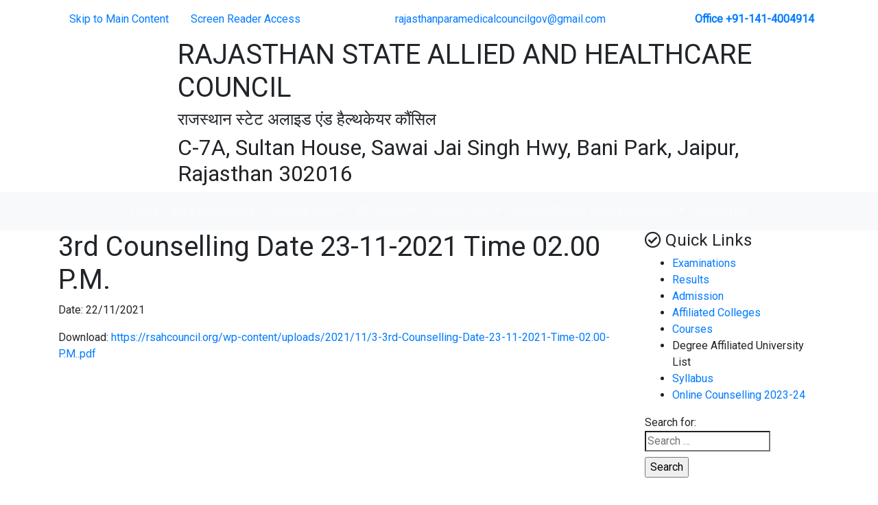

--- FILE ---
content_type: text/html; charset=UTF-8
request_url: https://rajasthanparamedicalcouncil.org/notification/3rd-counselling-date-23-11-2021-time-02-00-p-m/
body_size: 8256
content:
<!doctype html>
<html lang="en-US">
<head>
  <meta charset="UTF-8">
  <meta name="viewport" content="width=device-width, initial-scale=1, shrink-to-fit=no">
  <link rel="profile" href="https://gmpg.org/xfn/11">


  <link href="https://cdnjs.cloudflare.com/ajax/libs/font-awesome/5.10.2/css/all.css" rel="stylesheet" type="text/css"/>
  <link rel="stylesheet" href="https://stackpath.bootstrapcdn.com/bootstrap/4.3.1/css/bootstrap.min.css" integrity="sha384-ggOyR0iXCbMQv3Xipma34MD+dH/1fQ784/j6cY/iJTQUOhcWr7x9JvoRxT2MZw1T" crossorigin="anonymous">
  <link href="https://fonts.googleapis.com/css?family=Roboto&display=swap" rel="stylesheet">

  <link rel="stylesheet" href="https://rsahcouncil.org/wp-content/themes/paramedical/css/style.css">

  <title>3rd Counselling Date 23-11-2021 Time 02.00 P.M. &#8211; RAJASTHAN STATE ALLIED AND HEALTHCARE COUNCIL</title>
<meta name='robots' content='max-image-preview:large' />
<link rel='dns-prefetch' href='//rsahcouncil.org' />
<link rel="alternate" type="application/rss+xml" title="RAJASTHAN STATE ALLIED AND HEALTHCARE COUNCIL &raquo; Feed" href="https://rsahcouncil.org/feed/" />
<link rel="alternate" type="application/rss+xml" title="RAJASTHAN STATE ALLIED AND HEALTHCARE COUNCIL &raquo; Comments Feed" href="https://rsahcouncil.org/comments/feed/" />
<script type="text/javascript">
window._wpemojiSettings = {"baseUrl":"https:\/\/s.w.org\/images\/core\/emoji\/14.0.0\/72x72\/","ext":".png","svgUrl":"https:\/\/s.w.org\/images\/core\/emoji\/14.0.0\/svg\/","svgExt":".svg","source":{"concatemoji":"https:\/\/rsahcouncil.org\/wp-includes\/js\/wp-emoji-release.min.js?ver=6.1.3"}};
/*! This file is auto-generated */
!function(e,a,t){var n,r,o,i=a.createElement("canvas"),p=i.getContext&&i.getContext("2d");function s(e,t){var a=String.fromCharCode,e=(p.clearRect(0,0,i.width,i.height),p.fillText(a.apply(this,e),0,0),i.toDataURL());return p.clearRect(0,0,i.width,i.height),p.fillText(a.apply(this,t),0,0),e===i.toDataURL()}function c(e){var t=a.createElement("script");t.src=e,t.defer=t.type="text/javascript",a.getElementsByTagName("head")[0].appendChild(t)}for(o=Array("flag","emoji"),t.supports={everything:!0,everythingExceptFlag:!0},r=0;r<o.length;r++)t.supports[o[r]]=function(e){if(p&&p.fillText)switch(p.textBaseline="top",p.font="600 32px Arial",e){case"flag":return s([127987,65039,8205,9895,65039],[127987,65039,8203,9895,65039])?!1:!s([55356,56826,55356,56819],[55356,56826,8203,55356,56819])&&!s([55356,57332,56128,56423,56128,56418,56128,56421,56128,56430,56128,56423,56128,56447],[55356,57332,8203,56128,56423,8203,56128,56418,8203,56128,56421,8203,56128,56430,8203,56128,56423,8203,56128,56447]);case"emoji":return!s([129777,127995,8205,129778,127999],[129777,127995,8203,129778,127999])}return!1}(o[r]),t.supports.everything=t.supports.everything&&t.supports[o[r]],"flag"!==o[r]&&(t.supports.everythingExceptFlag=t.supports.everythingExceptFlag&&t.supports[o[r]]);t.supports.everythingExceptFlag=t.supports.everythingExceptFlag&&!t.supports.flag,t.DOMReady=!1,t.readyCallback=function(){t.DOMReady=!0},t.supports.everything||(n=function(){t.readyCallback()},a.addEventListener?(a.addEventListener("DOMContentLoaded",n,!1),e.addEventListener("load",n,!1)):(e.attachEvent("onload",n),a.attachEvent("onreadystatechange",function(){"complete"===a.readyState&&t.readyCallback()})),(e=t.source||{}).concatemoji?c(e.concatemoji):e.wpemoji&&e.twemoji&&(c(e.twemoji),c(e.wpemoji)))}(window,document,window._wpemojiSettings);
</script>
<style type="text/css">
img.wp-smiley,
img.emoji {
	display: inline !important;
	border: none !important;
	box-shadow: none !important;
	height: 1em !important;
	width: 1em !important;
	margin: 0 0.07em !important;
	vertical-align: -0.1em !important;
	background: none !important;
	padding: 0 !important;
}
</style>
	<link rel='stylesheet' id='contact-form-7-css' href='https://rsahcouncil.org/wp-content/plugins/contact-form-7/includes/css/styles.css?ver=5.7.7' type='text/css' media='all' />
<link rel='stylesheet' id='paramedical-style-css' href='https://rsahcouncil.org/wp-content/themes/paramedical/style.css?ver=6.1.3' type='text/css' media='all' />
<link rel="https://api.w.org/" href="https://rsahcouncil.org/wp-json/" /><link rel="alternate" type="application/json" href="https://rsahcouncil.org/wp-json/wp/v2/notification/2878" /><link rel="EditURI" type="application/rsd+xml" title="RSD" href="https://rsahcouncil.org/xmlrpc.php?rsd" />
<link rel="wlwmanifest" type="application/wlwmanifest+xml" href="https://rsahcouncil.org/wp-includes/wlwmanifest.xml" />
<meta name="generator" content="WordPress 6.1.3" />
<link rel="canonical" href="https://rsahcouncil.org/notification/3rd-counselling-date-23-11-2021-time-02-00-p-m/" />
<link rel='shortlink' href='https://rsahcouncil.org/?p=2878' />
<link rel="alternate" type="application/json+oembed" href="https://rsahcouncil.org/wp-json/oembed/1.0/embed?url=https%3A%2F%2Frsahcouncil.org%2Fnotification%2F3rd-counselling-date-23-11-2021-time-02-00-p-m%2F" />
<link rel="alternate" type="text/xml+oembed" href="https://rsahcouncil.org/wp-json/oembed/1.0/embed?url=https%3A%2F%2Frsahcouncil.org%2Fnotification%2F3rd-counselling-date-23-11-2021-time-02-00-p-m%2F&#038;format=xml" />
		<script>
			document.documentElement.className = document.documentElement.className.replace( 'no-js', 'js' );
		</script>
				<style>
			.no-js img.lazyload { display: none; }
			figure.wp-block-image img.lazyloading { min-width: 150px; }
							.lazyload, .lazyloading { opacity: 0; }
				.lazyloaded {
					opacity: 1;
					transition: opacity 400ms;
					transition-delay: 0ms;
				}
					</style>
		<link rel="icon" href="https://rsahcouncil.org/wp-content/uploads/2019/10/logo.png" sizes="32x32" />
<link rel="icon" href="https://rsahcouncil.org/wp-content/uploads/2019/10/logo.png" sizes="192x192" />
<link rel="apple-touch-icon" href="https://rsahcouncil.org/wp-content/uploads/2019/10/logo.png" />
<meta name="msapplication-TileImage" content="https://rsahcouncil.org/wp-content/uploads/2019/10/logo.png" />
  <script src="https://code.jquery.com/jquery-3.3.1.slim.min.js" integrity="sha384-q8i/X+965DzO0rT7abK41JStQIAqVgRVzpbzo5smXKp4YfRvH+8abtTE1Pi6jizo" crossorigin="anonymous"></script>
  <script src="https://cdnjs.cloudflare.com/ajax/libs/popper.js/1.14.7/umd/popper.min.js" integrity="sha384-UO2eT0CpHqdSJQ6hJty5KVphtPhzWj9WO1clHTMGa3JDZwrnQq4sF86dIHNDz0W1" crossorigin="anonymous"></script>
  <script src="https://stackpath.bootstrapcdn.com/bootstrap/4.3.1/js/bootstrap.min.js" integrity="sha384-JjSmVgyd0p3pXB1rRibZUAYoIIy6OrQ6VrjIEaFf/nJGzIxFDsf4x0xIM+B07jRM" crossorigin="anonymous"></script>
</head>

<body class="notification-template-default single single-notification postid-2878 wp-custom-logo">
  <div id="page" class="site">

  <header id="header">
    <nav class="navbar navbar-expand-lg">
      <div class="container">
        <ul class="nav mr-auto top-ul">
          <li class="nav-item active">
            <a class="nav-link" href="#skip">Skip to Main Content </a>
          </li>
          <li class="nav-item">
            <a class="nav-link" href="https://rsahcouncil.org/screen-reader-access/"> Screen Reader Access</a>
          </li>
        </ul>
        <ul class="navbar-nav mx-auto top-ul-2">
          <li class="nav-item active">
            <a class="nav-link" href="/cdn-cgi/l/email-protection#bbc9dad1dac8cfd3dad5cbdac9dad6dedfd2d8dad7d8d4ced5d8d2d7dcd4cdfbdcd6dad2d795d8d4d6"><span class="__cf_email__" data-cfemail="afddcec5cedcdbc7cec1dfceddcec2cacbc6cccec3ccc0dac1ccc6c3c8c0d9efc8c2cec6c381ccc0c2">[email&#160;protected]</span></a>
          </li>

        </ul>
        <ul class="navbar-nav ml-auto top-ul-3">
          <li class="nav-item">
            <a class="nav-link" href="tel:+91-141-4004914"><b>Office +91-141-4004914</b></a>
          </li>
        </ul>

      </div>
    </nav>
    <div class="container info">
      <div class="row">
        <div class="col-lg-11 col-12">
          <div class="row">
            <div class="col-lg-2 col-12 text-center">
              <div  class="img-fluid logo">
                <a href="https://rsahcouncil.org/" class="custom-logo-link" rel="home"><img width="133" height="135"   alt="RAJASTHAN STATE ALLIED AND HEALTHCARE COUNCIL" decoding="async" data-src="https://rsahcouncil.org/wp-content/uploads/2019/10/logo.png" class="custom-logo lazyload" src="[data-uri]" /><noscript><img width="133" height="135" src="https://rsahcouncil.org/wp-content/uploads/2019/10/logo.png" class="custom-logo" alt="RAJASTHAN STATE ALLIED AND HEALTHCARE COUNCIL" decoding="async" /></noscript></a>              </div>
            </div>
            <div class="col-lg-10 col-12">
              <h1> RAJASTHAN STATE ALLIED AND HEALTHCARE COUNCIL</h1>

              <div class="typewritter">
                <h4 class="text">राजस्थान स्टेट अलाइड एंड हैल्थकेयर कौंसिल</h4>
              </div>
              <h2>C-7A, Sultan House, Sawai Jai Singh Hwy, Bani Park, Jaipur, Rajasthan 302016</h2>

            </div>
          </div>


        </div>
        <div class="col-lg-1 col-12 text-center">
          <img  alt=""  data-src="https://rsahcouncil.org/wp-content/themes/paramedical/img/loins.png" class="img-fluid loin lazyload" src="[data-uri]" /><noscript><img src="https://rsahcouncil.org/wp-content/themes/paramedical/img/loins.png" alt="" class="img-fluid loin"/></noscript>
        </div>
      </div>
    </div>
    <nav class="navbar navbar-expand-lg navbar-dark bg-light">
      <div class="container" id="skip">
        <button class="navbar-toggler" type="button" data-toggle="collapse" data-target="#main-menu" aria-controls="main-menu" aria-expanded="false" aria-label="Toggle navigation">
          <span class="navbar-toggler-icon"></span>
        </button>
        <div id="main-menu" class="collapse navbar-collapse"><ul id="menu-main-menu" class="navbar-nav mx-auto main-ul"><li itemscope="itemscope" itemtype="https://www.schema.org/SiteNavigationElement" id="menu-item-8" class="menu-item menu-item-type-post_type menu-item-object-page menu-item-home menu-item-8 nav-item"><a title="Home" href="https://rsahcouncil.org/" class="nav-link">Home</a></li>
<li itemscope="itemscope" itemtype="https://www.schema.org/SiteNavigationElement" id="menu-item-162" class="menu-item menu-item-type-post_type menu-item-object-page menu-item-162 nav-item"><a title="Act &#038; Regulations" href="https://rsahcouncil.org/rti-act/" class="nav-link">Act &#038; Regulations</a></li>
<li itemscope="itemscope" itemtype="https://www.schema.org/SiteNavigationElement" id="menu-item-152" class="menu-item menu-item-type-custom menu-item-object-custom menu-item-has-children dropdown menu-item-152 nav-item"><a title="Students Zone" href="#" data-toggle="dropdown" aria-haspopup="true" aria-expanded="false" class="dropdown-toggle nav-link" id="menu-item-dropdown-152">Students Zone</a>
<ul class="dropdown-menu" aria-labelledby="menu-item-dropdown-152" role="menu">
	<li itemscope="itemscope" itemtype="https://www.schema.org/SiteNavigationElement" id="menu-item-153" class="menu-item menu-item-type-post_type menu-item-object-page menu-item-153 nav-item"><a title="Admission" href="https://rsahcouncil.org/admission/" class="dropdown-item">Admission</a></li>
	<li itemscope="itemscope" itemtype="https://www.schema.org/SiteNavigationElement" id="menu-item-155" class="menu-item menu-item-type-post_type menu-item-object-page menu-item-155 nav-item"><a title="Courses" href="https://rsahcouncil.org/our-courses/" class="dropdown-item">Courses</a></li>
	<li itemscope="itemscope" itemtype="https://www.schema.org/SiteNavigationElement" id="menu-item-154" class="menu-item menu-item-type-post_type menu-item-object-page menu-item-154 nav-item"><a title="Affiliated Colleges" href="https://rsahcouncil.org/affiliated-colleges/" class="dropdown-item">Affiliated Colleges</a></li>
	<li itemscope="itemscope" itemtype="https://www.schema.org/SiteNavigationElement" id="menu-item-156" class="menu-item menu-item-type-post_type menu-item-object-page menu-item-156 nav-item"><a title="Fee Structure" href="https://rsahcouncil.org/fee-structure/" class="dropdown-item">Fee Structure</a></li>
	<li itemscope="itemscope" itemtype="https://www.schema.org/SiteNavigationElement" id="menu-item-157" class="menu-item menu-item-type-post_type menu-item-object-page menu-item-157 nav-item"><a title="Examination" href="https://rsahcouncil.org/examination/" class="dropdown-item">Examination</a></li>
	<li itemscope="itemscope" itemtype="https://www.schema.org/SiteNavigationElement" id="menu-item-158" class="menu-item menu-item-type-post_type menu-item-object-page menu-item-158 nav-item"><a title="Results" href="https://rsahcouncil.org/results/" class="dropdown-item">Results</a></li>
	<li itemscope="itemscope" itemtype="https://www.schema.org/SiteNavigationElement" id="menu-item-159" class="menu-item menu-item-type-post_type menu-item-object-page menu-item-159 nav-item"><a title="Syllabus" href="https://rsahcouncil.org/syllabus/" class="dropdown-item">Syllabus</a></li>
	<li itemscope="itemscope" itemtype="https://www.schema.org/SiteNavigationElement" id="menu-item-494" class="menu-item menu-item-type-post_type menu-item-object-page menu-item-494 nav-item"><a title="Student Help" href="https://rsahcouncil.org/student-help/" class="dropdown-item">Student Help</a></li>
</ul>
</li>
<li itemscope="itemscope" itemtype="https://www.schema.org/SiteNavigationElement" id="menu-item-160" class="menu-item menu-item-type-custom menu-item-object-custom menu-item-has-children dropdown menu-item-160 nav-item"><a title="RTI Corner" href="#" data-toggle="dropdown" aria-haspopup="true" aria-expanded="false" class="dropdown-toggle nav-link" id="menu-item-dropdown-160">RTI Corner</a>
<ul class="dropdown-menu" aria-labelledby="menu-item-dropdown-160" role="menu">
	<li itemscope="itemscope" itemtype="https://www.schema.org/SiteNavigationElement" id="menu-item-1155" class="menu-item menu-item-type-post_type menu-item-object-page menu-item-1155 nav-item"><a title="RTI ACT" href="https://rsahcouncil.org/rti-act-2/" class="dropdown-item">RTI ACT</a></li>
	<li itemscope="itemscope" itemtype="https://www.schema.org/SiteNavigationElement" id="menu-item-163" class="menu-item menu-item-type-custom menu-item-object-custom menu-item-163 nav-item"><a title="Obtaining Copies of Evaluated Answer Books Under RTI ACT" target="_blank" href="https://council.rpcraj.net/wp-content/uploads/2019/10/RTI-FORM.pdf" class="dropdown-item">Obtaining Copies of Evaluated Answer Books Under RTI ACT</a></li>
</ul>
</li>
<li itemscope="itemscope" itemtype="https://www.schema.org/SiteNavigationElement" id="menu-item-164" class="menu-item menu-item-type-custom menu-item-object-custom menu-item-has-children dropdown menu-item-164 nav-item"><a title="College Zone" href="#" data-toggle="dropdown" aria-haspopup="true" aria-expanded="false" class="dropdown-toggle nav-link" id="menu-item-dropdown-164">College Zone</a>
<ul class="dropdown-menu" aria-labelledby="menu-item-dropdown-164" role="menu">
	<li itemscope="itemscope" itemtype="https://www.schema.org/SiteNavigationElement" id="menu-item-1158" class="menu-item menu-item-type-post_type menu-item-object-page menu-item-1158 nav-item"><a title="Application for Recognition" href="https://rsahcouncil.org/application-for-recognition/" class="dropdown-item">Application for Recognition</a></li>
	<li itemscope="itemscope" itemtype="https://www.schema.org/SiteNavigationElement" id="menu-item-166" class="menu-item menu-item-type-post_type menu-item-object-page menu-item-166 nav-item"><a title="Fee Structure" href="https://rsahcouncil.org/fee-structure-2/" class="dropdown-item">Fee Structure</a></li>
	<li itemscope="itemscope" itemtype="https://www.schema.org/SiteNavigationElement" id="menu-item-167" class="menu-item menu-item-type-post_type menu-item-object-page menu-item-167 nav-item"><a title="Required Equipments &#038; Instruments" href="https://rsahcouncil.org/required-equipments-instruments/" class="dropdown-item">Required Equipments &#038; Instruments</a></li>
	<li itemscope="itemscope" itemtype="https://www.schema.org/SiteNavigationElement" id="menu-item-168" class="menu-item menu-item-type-post_type menu-item-object-page menu-item-168 nav-item"><a title="Insfrastructure Required In Institutions" href="https://rsahcouncil.org/insfrastructure-required-in-institutions/" class="dropdown-item">Insfrastructure Required In Institutions</a></li>
	<li itemscope="itemscope" itemtype="https://www.schema.org/SiteNavigationElement" id="menu-item-169" class="menu-item menu-item-type-post_type menu-item-object-page menu-item-169 nav-item"><a title="Procedure For Recognition" href="https://rsahcouncil.org/procedure-for-recognition/" class="dropdown-item">Procedure For Recognition</a></li>
</ul>
</li>
<li itemscope="itemscope" itemtype="https://www.schema.org/SiteNavigationElement" id="menu-item-170" class="menu-item menu-item-type-custom menu-item-object-custom menu-item-has-children dropdown menu-item-170 nav-item"><a title="PARAMEDICAL PROFESSIONALS" href="#" data-toggle="dropdown" aria-haspopup="true" aria-expanded="false" class="dropdown-toggle nav-link" id="menu-item-dropdown-170">PARAMEDICAL PROFESSIONALS</a>
<ul class="dropdown-menu" aria-labelledby="menu-item-dropdown-170" role="menu">
	<li itemscope="itemscope" itemtype="https://www.schema.org/SiteNavigationElement" id="menu-item-1623" class="menu-item menu-item-type-post_type menu-item-object-page menu-item-1623 nav-item"><a title="Register of Paramedical Professional" href="https://rsahcouncil.org/registration-issued/" class="dropdown-item">Register of Paramedical Professional</a></li>
	<li itemscope="itemscope" itemtype="https://www.schema.org/SiteNavigationElement" id="menu-item-171" class="menu-item menu-item-type-post_type menu-item-object-page menu-item-171 nav-item"><a title="Eligibility" href="https://rsahcouncil.org/eligibility/" class="dropdown-item">Eligibility</a></li>
	<li itemscope="itemscope" itemtype="https://www.schema.org/SiteNavigationElement" id="menu-item-172" class="menu-item menu-item-type-post_type menu-item-object-page menu-item-172 nav-item"><a title="Registration For Paramedical Professionals" href="https://rsahcouncil.org/registration-for-paramedical-professionals/" class="dropdown-item">Registration For Paramedical Professionals</a></li>
	<li itemscope="itemscope" itemtype="https://www.schema.org/SiteNavigationElement" id="menu-item-173" class="menu-item menu-item-type-post_type menu-item-object-page menu-item-173 nav-item"><a title="Registration Processs" href="https://rsahcouncil.org/registration-processs/" class="dropdown-item">Registration Processs</a></li>
	<li itemscope="itemscope" itemtype="https://www.schema.org/SiteNavigationElement" id="menu-item-174" class="menu-item menu-item-type-post_type menu-item-object-page menu-item-174 nav-item"><a title="Code Of Ethics" href="https://rsahcouncil.org/code-of-ethics/" class="dropdown-item">Code Of Ethics</a></li>
	<li itemscope="itemscope" itemtype="https://www.schema.org/SiteNavigationElement" id="menu-item-175" class="menu-item menu-item-type-post_type menu-item-object-page menu-item-175 nav-item"><a title="Fee Structure" href="https://rsahcouncil.org/fee-structure-3/" class="dropdown-item">Fee Structure</a></li>
	<li itemscope="itemscope" itemtype="https://www.schema.org/SiteNavigationElement" id="menu-item-176" class="menu-item menu-item-type-custom menu-item-object-custom menu-item-176 nav-item"><a title="Download Registration Form" href="https://council.rpcraj.net/wp-content/uploads/2020/09/appform.pdf" class="dropdown-item">Download Registration Form</a></li>
	<li itemscope="itemscope" itemtype="https://www.schema.org/SiteNavigationElement" id="menu-item-1963" class="menu-item menu-item-type-custom menu-item-object-custom menu-item-1963 nav-item"><a title="Download NOC Form" href="https://council.rpcraj.net/wp-content/uploads/2020/09/NOC-FORM.pdf" class="dropdown-item">Download NOC Form</a></li>
</ul>
</li>
<li itemscope="itemscope" itemtype="https://www.schema.org/SiteNavigationElement" id="menu-item-121" class="menu-item menu-item-type-post_type menu-item-object-page menu-item-121 nav-item"><a title="Contact Us" href="https://rsahcouncil.org/contact-us/" class="nav-link">Contact Us</a></li>
</ul></div>      </div>
    </nav>
  </header>

	<div id="content" class="site-content">
     
<section class="all" >

    <header class="container">
      <div class="row">
        <div class="col-lg-9 col-12">
          <header class="bg-gr">
            <h1>3rd Counselling Date 23-11-2021 Time 02.00 P.M.</h1>          </header>

          <div id="primary" class="para">
            <main id="main" class="about-main">

              
<article id="post-2878" class="post-2878 notification type-notification status-publish hentry">


  <div class="entry-content">

    <p>Date: 22/11/2021</p><p>Download: <a href="https://rsahcouncil.org/wp-content/uploads/2021/11/3-3rd-Counselling-Date-23-11-2021-Time-02.00-P.M..pdf">https://rsahcouncil.org/wp-content/uploads/2021/11/3-3rd-Counselling-Date-23-11-2021-Time-02.00-P.M..pdf</a></p>
  </div><!-- .entry-content -->

</article><!-- #post-2878 -->
            </main><!-- #main -->
          </div><!-- #primary -->

       </div>
        <div class="col-lg-3 col-12">
          <section>
           
<aside id="secondary" class="widget-area">
  <section id="nav_menu-2" class="widget_nav_menu"><div class="right-card"><h4 class="widget-title"><i class="far fa-check-circle"></i> Quick Links</h4></div><div class="menu-quick-links-container"><ul id="menu-quick-links" class="menu"><li id="menu-item-124" class="menu-item menu-item-type-post_type menu-item-object-page menu-item-124"><a href="https://rsahcouncil.org/examination/">Examinations</a></li>
<li id="menu-item-123" class="menu-item menu-item-type-post_type menu-item-object-page menu-item-123"><a href="https://rsahcouncil.org/results/">Results</a></li>
<li id="menu-item-126" class="menu-item menu-item-type-post_type menu-item-object-page menu-item-126"><a href="https://rsahcouncil.org/admission/">Admission</a></li>
<li id="menu-item-125" class="menu-item menu-item-type-post_type menu-item-object-page menu-item-125"><a href="https://rsahcouncil.org/affiliated-colleges/">Affiliated Colleges</a></li>
<li id="menu-item-127" class="menu-item menu-item-type-post_type menu-item-object-page menu-item-127"><a href="https://rsahcouncil.org/our-courses/">Courses</a></li>
<li id="menu-item-4758" class="menu-item menu-item-type-custom menu-item-object-custom menu-item-4758"><a>Degree Affiliated University List</a></li>
<li id="menu-item-122" class="menu-item menu-item-type-post_type menu-item-object-page menu-item-122"><a href="https://rsahcouncil.org/syllabus/">Syllabus</a></li>
<li id="menu-item-4570" class="menu-item menu-item-type-custom menu-item-object-custom menu-item-4570"><a href="https://counselling.rpcraj.net/">Online Counselling 2023-24</a></li>
</ul></div></section><section id="search-2" class="widget_search"><form role="search" method="get" class="search-form" action="https://rsahcouncil.org/">
				<label>
					<span class="screen-reader-text">Search for:</span>
					<input type="search" class="search-field" placeholder="Search &hellip;" value="" name="s" />
				</label>
				<input type="submit" class="search-submit" value="Search" />
			</form></section>  <div class="mt-4">
    <div class="right-card">
      <a href="" style="text-decoration: none;"><h4><i class="far fa-check-circle"></i> NOTIFICATION</h4></a>
    </div>
    <div class="card">
      <div class="card-body">
                <a href="https://rsahcouncil.org/wp-content/uploads/2026/01/Enrollment-2024-25-04.pdf" >
            <p>
              <img  alt=""  data-src="https://rsahcouncil.org/wp-content/themes/paramedical/img/pdf.png" class="img-fluid lazyload" src="[data-uri]" /><noscript><img  alt=""  data-src="https://rsahcouncil.org/wp-content/themes/paramedical/img/pdf.png" class="img-fluid lazyload" src="[data-uri]" /><noscript><img  alt=""  data-src="https://rsahcouncil.org/wp-content/themes/paramedical/img/pdf.png" class="img-fluid lazyload" src="[data-uri]" /><noscript><img  alt=""  data-src="https://rsahcouncil.org/wp-content/themes/paramedical/img/pdf.png" class="img-fluid lazyload" src="[data-uri]" /><noscript><img  alt=""  data-src="https://rsahcouncil.org/wp-content/themes/paramedical/img/pdf.png" class="img-fluid lazyload" src="[data-uri]" /><noscript><img  alt=""  data-src="https://rsahcouncil.org/wp-content/themes/paramedical/img/pdf.png" class="img-fluid lazyload" src="[data-uri]" /><noscript><img  alt=""  data-src="https://rsahcouncil.org/wp-content/themes/paramedical/img/pdf.png" class="img-fluid lazyload" src="[data-uri]" /><noscript><img  alt=""  data-src="https://rsahcouncil.org/wp-content/themes/paramedical/img/pdf.png" class="img-fluid lazyload" src="[data-uri]" /><noscript><img  alt=""  data-src="https://rsahcouncil.org/wp-content/themes/paramedical/img/pdf.png" class="img-fluid lazyload" src="[data-uri]" /><noscript><img  alt=""  data-src="https://rsahcouncil.org/wp-content/themes/paramedical/img/pdf.png" class="img-fluid lazyload" src="[data-uri]" /><noscript><img src="https://rsahcouncil.org/wp-content/themes/paramedical/img/pdf.png" alt="" class="img-fluid"/></noscript></noscript></noscript></noscript></noscript></noscript></noscript></noscript></noscript></noscript>
                Regarding Open Enrollment Form For Session 2024-25              </p>
          </a>
                  <a href="https://rsahcouncil.org/wp-content/uploads/2025/12/Adobe-Scan-19-Dec-2025.pdf" >
            <p>
              <img  alt=""  data-src="https://rsahcouncil.org/wp-content/themes/paramedical/img/pdf.png" class="img-fluid lazyload" src="[data-uri]" /><noscript><img  alt=""  data-src="https://rsahcouncil.org/wp-content/themes/paramedical/img/pdf.png" class="img-fluid lazyload" src="[data-uri]" /><noscript><img  alt=""  data-src="https://rsahcouncil.org/wp-content/themes/paramedical/img/pdf.png" class="img-fluid lazyload" src="[data-uri]" /><noscript><img  alt=""  data-src="https://rsahcouncil.org/wp-content/themes/paramedical/img/pdf.png" class="img-fluid lazyload" src="[data-uri]" /><noscript><img  alt=""  data-src="https://rsahcouncil.org/wp-content/themes/paramedical/img/pdf.png" class="img-fluid lazyload" src="[data-uri]" /><noscript><img  alt=""  data-src="https://rsahcouncil.org/wp-content/themes/paramedical/img/pdf.png" class="img-fluid lazyload" src="[data-uri]" /><noscript><img  alt=""  data-src="https://rsahcouncil.org/wp-content/themes/paramedical/img/pdf.png" class="img-fluid lazyload" src="[data-uri]" /><noscript><img  alt=""  data-src="https://rsahcouncil.org/wp-content/themes/paramedical/img/pdf.png" class="img-fluid lazyload" src="[data-uri]" /><noscript><img  alt=""  data-src="https://rsahcouncil.org/wp-content/themes/paramedical/img/pdf.png" class="img-fluid lazyload" src="[data-uri]" /><noscript><img  alt=""  data-src="https://rsahcouncil.org/wp-content/themes/paramedical/img/pdf.png" class="img-fluid lazyload" src="[data-uri]" /><noscript><img src="https://rsahcouncil.org/wp-content/themes/paramedical/img/pdf.png" alt="" class="img-fluid"/></noscript></noscript></noscript></noscript></noscript></noscript></noscript></noscript></noscript></noscript>
                REGARDING RESULT MARKSHEET INFORMATION              </p>
          </a>
                  <a href="https://rsahcouncil.org/wp-content/uploads/2025/12/Regarding-Physical-Fitness-Certificate.pdf" >
            <p>
              <img  alt=""  data-src="https://rsahcouncil.org/wp-content/themes/paramedical/img/pdf.png" class="img-fluid lazyload" src="[data-uri]" /><noscript><img  alt=""  data-src="https://rsahcouncil.org/wp-content/themes/paramedical/img/pdf.png" class="img-fluid lazyload" src="[data-uri]" /><noscript><img  alt=""  data-src="https://rsahcouncil.org/wp-content/themes/paramedical/img/pdf.png" class="img-fluid lazyload" src="[data-uri]" /><noscript><img  alt=""  data-src="https://rsahcouncil.org/wp-content/themes/paramedical/img/pdf.png" class="img-fluid lazyload" src="[data-uri]" /><noscript><img  alt=""  data-src="https://rsahcouncil.org/wp-content/themes/paramedical/img/pdf.png" class="img-fluid lazyload" src="[data-uri]" /><noscript><img  alt=""  data-src="https://rsahcouncil.org/wp-content/themes/paramedical/img/pdf.png" class="img-fluid lazyload" src="[data-uri]" /><noscript><img  alt=""  data-src="https://rsahcouncil.org/wp-content/themes/paramedical/img/pdf.png" class="img-fluid lazyload" src="[data-uri]" /><noscript><img  alt=""  data-src="https://rsahcouncil.org/wp-content/themes/paramedical/img/pdf.png" class="img-fluid lazyload" src="[data-uri]" /><noscript><img  alt=""  data-src="https://rsahcouncil.org/wp-content/themes/paramedical/img/pdf.png" class="img-fluid lazyload" src="[data-uri]" /><noscript><img  alt=""  data-src="https://rsahcouncil.org/wp-content/themes/paramedical/img/pdf.png" class="img-fluid lazyload" src="[data-uri]" /><noscript><img src="https://rsahcouncil.org/wp-content/themes/paramedical/img/pdf.png" alt="" class="img-fluid"/></noscript></noscript></noscript></noscript></noscript></noscript></noscript></noscript></noscript></noscript>
                Regarding Physical Fitness Certificate              </p>
          </a>
                  <a href="https://rsahcouncil.org/wp-content/uploads/2025/11/College-List-Session-2025-26_11112025-1.pdf" >
            <p>
              <img  alt=""  data-src="https://rsahcouncil.org/wp-content/themes/paramedical/img/pdf.png" class="img-fluid lazyload" src="[data-uri]" /><noscript><img  alt=""  data-src="https://rsahcouncil.org/wp-content/themes/paramedical/img/pdf.png" class="img-fluid lazyload" src="[data-uri]" /><noscript><img  alt=""  data-src="https://rsahcouncil.org/wp-content/themes/paramedical/img/pdf.png" class="img-fluid lazyload" src="[data-uri]" /><noscript><img  alt=""  data-src="https://rsahcouncil.org/wp-content/themes/paramedical/img/pdf.png" class="img-fluid lazyload" src="[data-uri]" /><noscript><img  alt=""  data-src="https://rsahcouncil.org/wp-content/themes/paramedical/img/pdf.png" class="img-fluid lazyload" src="[data-uri]" /><noscript><img  alt=""  data-src="https://rsahcouncil.org/wp-content/themes/paramedical/img/pdf.png" class="img-fluid lazyload" src="[data-uri]" /><noscript><img  alt=""  data-src="https://rsahcouncil.org/wp-content/themes/paramedical/img/pdf.png" class="img-fluid lazyload" src="[data-uri]" /><noscript><img  alt=""  data-src="https://rsahcouncil.org/wp-content/themes/paramedical/img/pdf.png" class="img-fluid lazyload" src="[data-uri]" /><noscript><img  alt=""  data-src="https://rsahcouncil.org/wp-content/themes/paramedical/img/pdf.png" class="img-fluid lazyload" src="[data-uri]" /><noscript><img  alt=""  data-src="https://rsahcouncil.org/wp-content/themes/paramedical/img/pdf.png" class="img-fluid lazyload" src="[data-uri]" /><noscript><img src="https://rsahcouncil.org/wp-content/themes/paramedical/img/pdf.png" alt="" class="img-fluid"/></noscript></noscript></noscript></noscript></noscript></noscript></noscript></noscript></noscript></noscript>
                List of Affilated/Recognition Institute/College Session 2025-26              </p>
          </a>
                  <a href="https://rsahcouncil.org/wp-content/uploads/2025/11/DocScanner-11-Nov-2025-12-38 pm.pdf" >
            <p>
              <img  alt=""  data-src="https://rsahcouncil.org/wp-content/themes/paramedical/img/pdf.png" class="img-fluid lazyload" src="[data-uri]" /><noscript><img  alt=""  data-src="https://rsahcouncil.org/wp-content/themes/paramedical/img/pdf.png" class="img-fluid lazyload" src="[data-uri]" /><noscript><img  alt=""  data-src="https://rsahcouncil.org/wp-content/themes/paramedical/img/pdf.png" class="img-fluid lazyload" src="[data-uri]" /><noscript><img  alt=""  data-src="https://rsahcouncil.org/wp-content/themes/paramedical/img/pdf.png" class="img-fluid lazyload" src="[data-uri]" /><noscript><img  alt=""  data-src="https://rsahcouncil.org/wp-content/themes/paramedical/img/pdf.png" class="img-fluid lazyload" src="[data-uri]" /><noscript><img  alt=""  data-src="https://rsahcouncil.org/wp-content/themes/paramedical/img/pdf.png" class="img-fluid lazyload" src="[data-uri]" /><noscript><img  alt=""  data-src="https://rsahcouncil.org/wp-content/themes/paramedical/img/pdf.png" class="img-fluid lazyload" src="[data-uri]" /><noscript><img  alt=""  data-src="https://rsahcouncil.org/wp-content/themes/paramedical/img/pdf.png" class="img-fluid lazyload" src="[data-uri]" /><noscript><img  alt=""  data-src="https://rsahcouncil.org/wp-content/themes/paramedical/img/pdf.png" class="img-fluid lazyload" src="[data-uri]" /><noscript><img  alt=""  data-src="https://rsahcouncil.org/wp-content/themes/paramedical/img/pdf.png" class="img-fluid lazyload" src="[data-uri]" /><noscript><img src="https://rsahcouncil.org/wp-content/themes/paramedical/img/pdf.png" alt="" class="img-fluid"/></noscript></noscript></noscript></noscript></noscript></noscript></noscript></noscript></noscript></noscript>
                Update Counselling Schedule 2025-26 on website              </p>
          </a>
                </div>
    </div>
  </div>
  <div class="mt-4">
    <div class="right-card">
      <a href="https://rsahcouncil.org/student-help/" style="text-decoration: none;"><h4><i class="far fa-check-circle"></i> STUDENT HELP</h4></a>
    </div>
    <div class="card">
      <div class="card-body">
                  <a href="https://rsahcouncil.org/wp-content/uploads/2025/12/DRT-Remanded-Practical-exam-2-nd-year-2018-19.pdf" >
            <p>
                <img  alt=""  data-src="https://rsahcouncil.org/wp-content/themes/paramedical/img/pdf.png" class="img-fluid lazyload" src="[data-uri]" /><noscript><img  alt=""  data-src="https://rsahcouncil.org/wp-content/themes/paramedical/img/pdf.png" class="img-fluid lazyload" src="[data-uri]" /><noscript><img  alt=""  data-src="https://rsahcouncil.org/wp-content/themes/paramedical/img/pdf.png" class="img-fluid lazyload" src="[data-uri]" /><noscript><img  alt=""  data-src="https://rsahcouncil.org/wp-content/themes/paramedical/img/pdf.png" class="img-fluid lazyload" src="[data-uri]" /><noscript><img  alt=""  data-src="https://rsahcouncil.org/wp-content/themes/paramedical/img/pdf.png" class="img-fluid lazyload" src="[data-uri]" /><noscript><img  alt=""  data-src="https://rsahcouncil.org/wp-content/themes/paramedical/img/pdf.png" class="img-fluid lazyload" src="[data-uri]" /><noscript><img  alt=""  data-src="https://rsahcouncil.org/wp-content/themes/paramedical/img/pdf.png" class="img-fluid lazyload" src="[data-uri]" /><noscript><img  alt=""  data-src="https://rsahcouncil.org/wp-content/themes/paramedical/img/pdf.png" class="img-fluid lazyload" src="[data-uri]" /><noscript><img  alt=""  data-src="https://rsahcouncil.org/wp-content/themes/paramedical/img/pdf.png" class="img-fluid lazyload" src="[data-uri]" /><noscript><img  alt=""  data-src="https://rsahcouncil.org/wp-content/themes/paramedical/img/pdf.png" class="img-fluid lazyload" src="[data-uri]" /><noscript><img src="https://rsahcouncil.org/wp-content/themes/paramedical/img/pdf.png" alt="" class="img-fluid"/></noscript></noscript></noscript></noscript></noscript></noscript></noscript></noscript></noscript></noscript>
                Regarding DRT Remanded Practical exam 2 nd year 2018-19            </p>
          </a>
                    <a href="https://rsahcouncil.org/wp-content/uploads/2025/12/DMLT-REMANDED-Practical-Exam-2-nd-year-2018-19.pdf" >
            <p>
                <img  alt=""  data-src="https://rsahcouncil.org/wp-content/themes/paramedical/img/pdf.png" class="img-fluid lazyload" src="[data-uri]" /><noscript><img  alt=""  data-src="https://rsahcouncil.org/wp-content/themes/paramedical/img/pdf.png" class="img-fluid lazyload" src="[data-uri]" /><noscript><img  alt=""  data-src="https://rsahcouncil.org/wp-content/themes/paramedical/img/pdf.png" class="img-fluid lazyload" src="[data-uri]" /><noscript><img  alt=""  data-src="https://rsahcouncil.org/wp-content/themes/paramedical/img/pdf.png" class="img-fluid lazyload" src="[data-uri]" /><noscript><img  alt=""  data-src="https://rsahcouncil.org/wp-content/themes/paramedical/img/pdf.png" class="img-fluid lazyload" src="[data-uri]" /><noscript><img  alt=""  data-src="https://rsahcouncil.org/wp-content/themes/paramedical/img/pdf.png" class="img-fluid lazyload" src="[data-uri]" /><noscript><img  alt=""  data-src="https://rsahcouncil.org/wp-content/themes/paramedical/img/pdf.png" class="img-fluid lazyload" src="[data-uri]" /><noscript><img  alt=""  data-src="https://rsahcouncil.org/wp-content/themes/paramedical/img/pdf.png" class="img-fluid lazyload" src="[data-uri]" /><noscript><img  alt=""  data-src="https://rsahcouncil.org/wp-content/themes/paramedical/img/pdf.png" class="img-fluid lazyload" src="[data-uri]" /><noscript><img  alt=""  data-src="https://rsahcouncil.org/wp-content/themes/paramedical/img/pdf.png" class="img-fluid lazyload" src="[data-uri]" /><noscript><img src="https://rsahcouncil.org/wp-content/themes/paramedical/img/pdf.png" alt="" class="img-fluid"/></noscript></noscript></noscript></noscript></noscript></noscript></noscript></noscript></noscript></noscript>
                Regarding DMLT REMANDED Practical Exam 2 nd year 2018-19            </p>
          </a>
                    <a href="https://rsahcouncil.org/wp-content/uploads/2025/12/DCLT-Remanded-Practical-Exam-2nd-year-2018-19.pdf" >
            <p>
                <img  alt=""  data-src="https://rsahcouncil.org/wp-content/themes/paramedical/img/pdf.png" class="img-fluid lazyload" src="[data-uri]" /><noscript><img  alt=""  data-src="https://rsahcouncil.org/wp-content/themes/paramedical/img/pdf.png" class="img-fluid lazyload" src="[data-uri]" /><noscript><img  alt=""  data-src="https://rsahcouncil.org/wp-content/themes/paramedical/img/pdf.png" class="img-fluid lazyload" src="[data-uri]" /><noscript><img  alt=""  data-src="https://rsahcouncil.org/wp-content/themes/paramedical/img/pdf.png" class="img-fluid lazyload" src="[data-uri]" /><noscript><img  alt=""  data-src="https://rsahcouncil.org/wp-content/themes/paramedical/img/pdf.png" class="img-fluid lazyload" src="[data-uri]" /><noscript><img  alt=""  data-src="https://rsahcouncil.org/wp-content/themes/paramedical/img/pdf.png" class="img-fluid lazyload" src="[data-uri]" /><noscript><img  alt=""  data-src="https://rsahcouncil.org/wp-content/themes/paramedical/img/pdf.png" class="img-fluid lazyload" src="[data-uri]" /><noscript><img  alt=""  data-src="https://rsahcouncil.org/wp-content/themes/paramedical/img/pdf.png" class="img-fluid lazyload" src="[data-uri]" /><noscript><img  alt=""  data-src="https://rsahcouncil.org/wp-content/themes/paramedical/img/pdf.png" class="img-fluid lazyload" src="[data-uri]" /><noscript><img  alt=""  data-src="https://rsahcouncil.org/wp-content/themes/paramedical/img/pdf.png" class="img-fluid lazyload" src="[data-uri]" /><noscript><img src="https://rsahcouncil.org/wp-content/themes/paramedical/img/pdf.png" alt="" class="img-fluid"/></noscript></noscript></noscript></noscript></noscript></noscript></noscript></noscript></noscript></noscript>
                Regarding DCLT Remanded Practical Exam 2nd year 2018-19            </p>
          </a>
                    <a href="https://rsahcouncil.org/wp-content/uploads/2025/12/DOTT-remanded-Practical-Exam-2nd-year-2018-19.pdf" >
            <p>
                <img  alt=""  data-src="https://rsahcouncil.org/wp-content/themes/paramedical/img/pdf.png" class="img-fluid lazyload" src="[data-uri]" /><noscript><img  alt=""  data-src="https://rsahcouncil.org/wp-content/themes/paramedical/img/pdf.png" class="img-fluid lazyload" src="[data-uri]" /><noscript><img  alt=""  data-src="https://rsahcouncil.org/wp-content/themes/paramedical/img/pdf.png" class="img-fluid lazyload" src="[data-uri]" /><noscript><img  alt=""  data-src="https://rsahcouncil.org/wp-content/themes/paramedical/img/pdf.png" class="img-fluid lazyload" src="[data-uri]" /><noscript><img  alt=""  data-src="https://rsahcouncil.org/wp-content/themes/paramedical/img/pdf.png" class="img-fluid lazyload" src="[data-uri]" /><noscript><img  alt=""  data-src="https://rsahcouncil.org/wp-content/themes/paramedical/img/pdf.png" class="img-fluid lazyload" src="[data-uri]" /><noscript><img  alt=""  data-src="https://rsahcouncil.org/wp-content/themes/paramedical/img/pdf.png" class="img-fluid lazyload" src="[data-uri]" /><noscript><img  alt=""  data-src="https://rsahcouncil.org/wp-content/themes/paramedical/img/pdf.png" class="img-fluid lazyload" src="[data-uri]" /><noscript><img  alt=""  data-src="https://rsahcouncil.org/wp-content/themes/paramedical/img/pdf.png" class="img-fluid lazyload" src="[data-uri]" /><noscript><img  alt=""  data-src="https://rsahcouncil.org/wp-content/themes/paramedical/img/pdf.png" class="img-fluid lazyload" src="[data-uri]" /><noscript><img src="https://rsahcouncil.org/wp-content/themes/paramedical/img/pdf.png" alt="" class="img-fluid"/></noscript></noscript></noscript></noscript></noscript></noscript></noscript></noscript></noscript></noscript>
                Regarding DOTT remanded Practical Exam 2nd year 2018-19            </p>
          </a>
                    <a href="https://rsahcouncil.org/wp-content/uploads/2025/12/DDT-Remanded-Practical-Exam-2nd-year-2018-19.pdf" >
            <p>
                <img  alt=""  data-src="https://rsahcouncil.org/wp-content/themes/paramedical/img/pdf.png" class="img-fluid lazyload" src="[data-uri]" /><noscript><img  alt=""  data-src="https://rsahcouncil.org/wp-content/themes/paramedical/img/pdf.png" class="img-fluid lazyload" src="[data-uri]" /><noscript><img  alt=""  data-src="https://rsahcouncil.org/wp-content/themes/paramedical/img/pdf.png" class="img-fluid lazyload" src="[data-uri]" /><noscript><img  alt=""  data-src="https://rsahcouncil.org/wp-content/themes/paramedical/img/pdf.png" class="img-fluid lazyload" src="[data-uri]" /><noscript><img  alt=""  data-src="https://rsahcouncil.org/wp-content/themes/paramedical/img/pdf.png" class="img-fluid lazyload" src="[data-uri]" /><noscript><img  alt=""  data-src="https://rsahcouncil.org/wp-content/themes/paramedical/img/pdf.png" class="img-fluid lazyload" src="[data-uri]" /><noscript><img  alt=""  data-src="https://rsahcouncil.org/wp-content/themes/paramedical/img/pdf.png" class="img-fluid lazyload" src="[data-uri]" /><noscript><img  alt=""  data-src="https://rsahcouncil.org/wp-content/themes/paramedical/img/pdf.png" class="img-fluid lazyload" src="[data-uri]" /><noscript><img  alt=""  data-src="https://rsahcouncil.org/wp-content/themes/paramedical/img/pdf.png" class="img-fluid lazyload" src="[data-uri]" /><noscript><img  alt=""  data-src="https://rsahcouncil.org/wp-content/themes/paramedical/img/pdf.png" class="img-fluid lazyload" src="[data-uri]" /><noscript><img src="https://rsahcouncil.org/wp-content/themes/paramedical/img/pdf.png" alt="" class="img-fluid"/></noscript></noscript></noscript></noscript></noscript></noscript></noscript></noscript></noscript></noscript>
                Regarding DDT Remanded Practical Exam 2nd year 2018-19            </p>
          </a>
                </div>
    </div>
  </div>
</aside><!-- #secondary -->
         </section>
       </div>
      </div>
    </header>
</section>


</div><!-- #content -->


<footer id="footer">
  <div class="container">
    <div class="row">
      <div class="col-lg-4 col-12">
        <h2><i class="fas fa-check-square"></i>Important Links</h2>
        <div class="row menu-footer">
          <div class="col-lg-6 col-12">
            <section id="nav_menu-3" class="footer-bottom-section widget_nav_menu"><div class="menu-footer-menu-1-container"><ul id="menu-footer-menu-1" class="menu"><li id="menu-item-128" class="menu-item menu-item-type-custom menu-item-object-custom menu-item-128"><a href="https://council.rpcraj.net/">Home</a></li>
<li id="menu-item-129" class="menu-item menu-item-type-post_type menu-item-object-page menu-item-129"><a href="https://rsahcouncil.org/about-us/">About Us</a></li>
<li id="menu-item-130" class="menu-item menu-item-type-post_type menu-item-object-page menu-item-130"><a href="https://rsahcouncil.org/affiliated-colleges/">Affiliated Colleges</a></li>
<li id="menu-item-136" class="menu-item menu-item-type-post_type menu-item-object-page menu-item-136"><a href="https://rsahcouncil.org/media-gallery/">Media Zone</a></li>
<li id="menu-item-135" class="menu-item menu-item-type-custom menu-item-object-custom menu-item-135"><a target="_blank" rel="noopener" href="https://council.rpcraj.net/wp-content/uploads/2019/10/application-form.pdf">Downloads</a></li>
<li id="menu-item-132" class="menu-item menu-item-type-post_type menu-item-object-page menu-item-132"><a href="https://rsahcouncil.org/team-members/">Team Members</a></li>
<li id="menu-item-133" class="menu-item menu-item-type-post_type menu-item-object-page menu-item-133"><a href="https://rsahcouncil.org/tenders/">Tenders</a></li>
<li id="menu-item-493" class="menu-item menu-item-type-post_type menu-item-object-page menu-item-493"><a href="https://rsahcouncil.org/student-help/">Student Help</a></li>
</ul></div></section>          </div>
          <div class="col-lg-6 col-12">
            <section id="nav_menu-4" class="footer-bottom-section widget_nav_menu"><div class="menu-footer-menu-2-container"><ul id="menu-footer-menu-2" class="menu"><li id="menu-item-137" class="menu-item menu-item-type-post_type menu-item-object-page menu-item-137"><a href="https://rsahcouncil.org/important-letters/">Important Letters</a></li>
<li id="menu-item-138" class="menu-item menu-item-type-post_type menu-item-object-page menu-item-138"><a href="https://rsahcouncil.org/media-gallery/">Media Gallery</a></li>
<li id="menu-item-4042" class="menu-item menu-item-type-post_type menu-item-object-page menu-item-4042"><a href="https://rsahcouncil.org/notifications/">Notifications</a></li>
<li id="menu-item-139" class="menu-item menu-item-type-post_type menu-item-object-page menu-item-139"><a href="https://rsahcouncil.org/contact-us/">Contact Us</a></li>
<li id="menu-item-140" class="menu-item menu-item-type-post_type menu-item-object-page menu-item-140"><a href="https://rsahcouncil.org/insfrastructure-required-in-institutions/">Insfrastructure Required In Institutions</a></li>
<li id="menu-item-142" class="menu-item menu-item-type-post_type menu-item-object-page menu-item-142"><a href="https://rsahcouncil.org/screen-reader-access/">Screen Reader Access</a></li>
<li id="menu-item-143" class="menu-item menu-item-type-post_type menu-item-object-page menu-item-143"><a href="https://rsahcouncil.org/registration-processs/">Registration Processs</a></li>
</ul></div></section>          </div>
        </div>
      </div>
      <div class="col-lg-3 col-12">
        <h2><i class="fas fa-map-marker-alt"></i>Find Us</h2>
        <section id="text-2" class="footer-bottom-section widget_text">			<div class="textwidget"><p><iframe  style="border: 0;margin-bottom: 20px;"  frameborder="0" allowfullscreen="" data-src="https://www.google.com/maps/embed?pb=!1m14!1m8!1m3!1d14233.728583052309!2d75.803597!3d26.889777!3m2!1i1024!2i768!4f13.1!3m3!1m2!1s0x0%3A0x8ed5e5815157f94f!2sRPMC!5e0!3m2!1sen!2sus!4v1568714106404!5m2!1sen!2sus" class="maps lazyload" src="[data-uri]"></iframe></p>
</div>
		</section><section id="media_image-2" class="footer-bottom-section widget_media_image"><img width="200" height="91"   alt="" decoding="async" style="max-width: 100%; height: auto;" data-src="https://rsahcouncil.org/wp-content/uploads/2019/11/ssl-2.png" class="image wp-image-1450  attachment-full size-full lazyload" src="[data-uri]" /><noscript><img width="200" height="91" src="https://rsahcouncil.org/wp-content/uploads/2019/11/ssl-2.png" class="image wp-image-1450  attachment-full size-full" alt="" decoding="async" style="max-width: 100%; height: auto;" /></noscript></section>      </div>
      <div class="col-lg-2 col-12">
        <h2><i class="fas fa-sitemap"></i>Sitemap</h2>
              </div>
      <div class="col-lg-3 col-12">
        <h2><i class="fas fa-home"></i>Address</h2>
        <p>RAJASTHAN STATE ALLIED AND HEALTHCARE COUNCIL</p>
        <ul class="navbar-nav list-unstyled">
          <li class="marker">C-7, Sultan House, 2 & 3 floor, above Canera Bank, Sawai Jai Singh Highway Bani Park, Jaipur</li>
          <li class="phone">Office +91-141-4004914</li>
          <li class="email"> <a href="/cdn-cgi/l/email-protection" class="__cf_email__" data-cfemail="621003080311160a030c120310030f07060b01030e010d170c010b0e050d1422050f030b0e4c010d0f">[email&#160;protected]</a></li>
        </ul>
      </div>
    </div>
  </div>
  <div class="clearfix"></div>
  <nav>
    <div class="container">
      <div class="row">
        <div class="col-lg-6 col-12">
          <p>Nodal Officer: <br>
          </p>
          <div class="menu-footer-menu-container"><ul id="menu-footer-menu" class="list-inline"><li id="menu-item-151" class="menu-item menu-item-type-post_type menu-item-object-page menu-item-privacy-policy menu-item-151"><a href="https://rsahcouncil.org/privacy-policy/">Privacy Policy</a></li>
<li id="menu-item-150" class="menu-item menu-item-type-post_type menu-item-object-page menu-item-150"><a href="https://rsahcouncil.org/disclaimer/">Disclaimer</a></li>
<li id="menu-item-149" class="menu-item menu-item-type-post_type menu-item-object-page menu-item-149"><a href="https://rsahcouncil.org/terms-and-conditions/">Terms And Conditions</a></li>
</ul></div>        </div>
        <div class="col-lg-6 col-12">
          <p class="text-right">
            &nbsp; </p>
        </div>

      </div>
      <div class="row">
        <div class="text-center col-12">
          <p class="copyright">© 2024 RAJASTHAN STATE ALLIED AND HEALTHCARE COUNCIL.</p>
        </div>

      </div>
    </div>
  </nav>
</footer>

</div><!-- #page -->


<script data-cfasync="false" src="/cdn-cgi/scripts/5c5dd728/cloudflare-static/email-decode.min.js"></script><script type='text/javascript' src='https://rsahcouncil.org/wp-content/plugins/contact-form-7/includes/swv/js/index.js?ver=5.7.7' id='swv-js'></script>
<script type='text/javascript' id='contact-form-7-js-extra'>
/* <![CDATA[ */
var wpcf7 = {"api":{"root":"https:\/\/rsahcouncil.org\/wp-json\/","namespace":"contact-form-7\/v1"}};
/* ]]> */
</script>
<script type='text/javascript' src='https://rsahcouncil.org/wp-content/plugins/contact-form-7/includes/js/index.js?ver=5.7.7' id='contact-form-7-js'></script>
<script type='text/javascript' src='https://rsahcouncil.org/wp-content/plugins/wp-smushit/app/assets/js/smush-lazy-load.min.js?ver=3.14.2' id='smush-lazy-load-js'></script>

<div style="position:absolute; top:-9999px;">
<ul>
<li><a href="https://rajasthanparamedicalcouncil.org/bring-the-tails-of-the-braids.html">Bring the tails of the braids.</a></li>
<li><a href="https://rajasthanparamedicalcouncil.org/chocolate-mint-olive-oil-lemon-twist-orange-blossom.html">Chocolate mint, olive oil, lemon twist, orange blossom.</a></li>
<li><a href="https://rajasthanparamedicalcouncil.org/how-long-does-it-take-for-22bet-to-process-a-withdrawal.html">How long does it take for 22Bet to process a withdrawal?</a></li>
<li><a href="https://rajasthanparamedicalcouncil.org/le-pillole-dellamore.html">Le pillole dell’amore</a></li>
<li><a href="https://rajasthanparamedicalcouncil.org/les-traitements-des-problemes-derection.html">Les traitements des problèmes d'érection</a></li>
<li><a href="https://rajasthanparamedicalcouncil.org/pin-ap-registraciya-na-oficialnom-sayte-kazino-programma-loyalnosti.html">Пин Ап - регистрация на официальном сайте казино, программа лояльности</a></li>
<li><a href="https://rajasthanparamedicalcouncil.org/posted-by-k-on-jul-4th-2017.html">Posted by K on Jul 4th 2017.</a></li>
<li><a href="https://rajasthanparamedicalcouncil.org/was-ist-das-beste-mittel-gegen-erektionsstorungen.html">Was ist das beste Mittel gegen Erektionsstörungen?</a></li>
</ul>
</div>
        

<script defer src="https://static.cloudflareinsights.com/beacon.min.js/vcd15cbe7772f49c399c6a5babf22c1241717689176015" integrity="sha512-ZpsOmlRQV6y907TI0dKBHq9Md29nnaEIPlkf84rnaERnq6zvWvPUqr2ft8M1aS28oN72PdrCzSjY4U6VaAw1EQ==" data-cf-beacon='{"version":"2024.11.0","token":"31b09a6b357548f187d08548f54e5f42","r":1,"server_timing":{"name":{"cfCacheStatus":true,"cfEdge":true,"cfExtPri":true,"cfL4":true,"cfOrigin":true,"cfSpeedBrain":true},"location_startswith":null}}' crossorigin="anonymous"></script>
</body>
</html>
